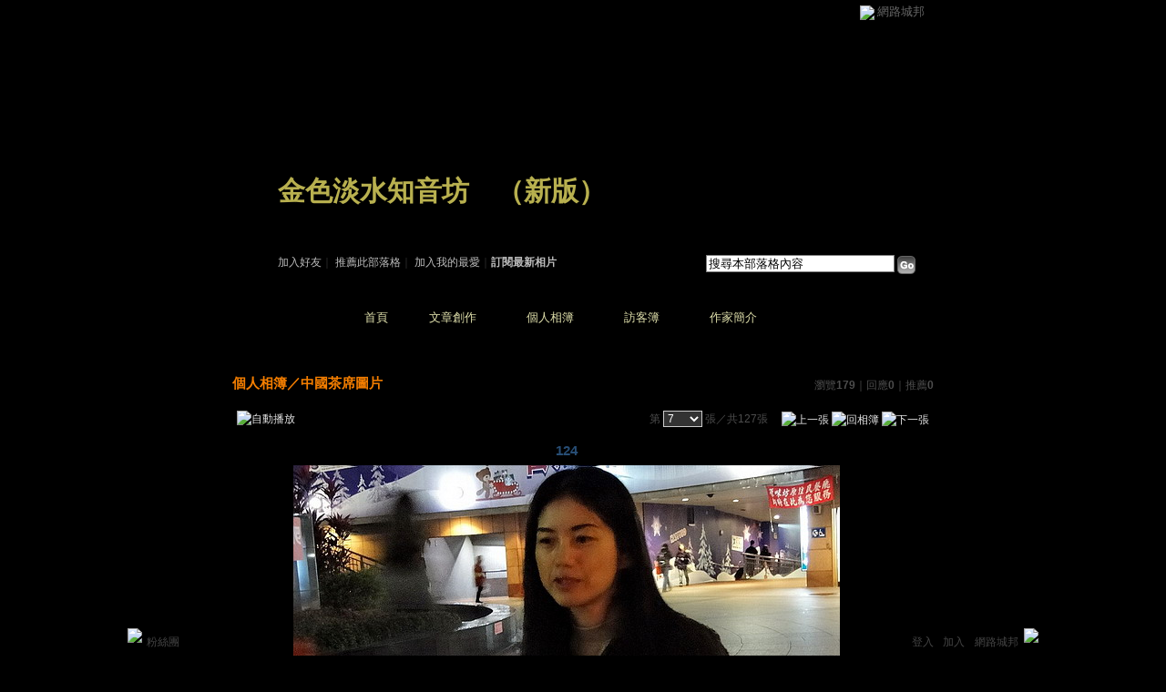

--- FILE ---
content_type: text/html;charset=UTF-8
request_url: https://classic-album.udn.com/leifho/photo/8901716?o=new
body_size: 10098
content:
<html>
<head>
<meta http-equiv="Content-Type" content="text/html; charset=UTF-8">
<meta property="og:image" content="https://g.udn.com.tw/upfiles/B_LE/leifho/PSN_PHOTO/716/f_8901716_1.jpg"/>
<link rel="canonical" href="https://classic-album.udn.com/leifho/photo/8901716"/>
<meta property="og:url" content="https://classic-album.udn.com/leifho/photo/8901716"/>
<meta property="og:title" content="124 - 金色淡水知音坊 - udn相簿"/>
<title>124 - 金色淡水知音坊 - udn相簿</title>
<link rel="stylesheet" href="https://g.udn.com.tw/community/img/css/layout_style099.css" type="text/css">
<link href="https://g.udn.com.tw/community/img/css/orange.css" rel="stylesheet" type="text/css">
<style type="text/css">
		/* Define the basic CSS used by EditInPlace */
		.eip_mouseover { background-color: #ff9; padding: 3px; }
		.eip_savebutton { background-color: #36f; color: #fff; }
		.eip_cancelbutton { background-color: #000; color: #fff; }
		.eip_saving { background-color: #903; color: #fff; padding: 3px; }
		.eip_empty { color: #afafaf; }
	</style>
<script language="javascript1.2" src="/js/help.js"></script>
<script language="javascript1.2" src="/community/js/dyniframesize.js"></script>
<script type="text/javascript" src="/community/js/prototype.js"></script>
<script type="text/javascript" src="/community/js/EditInPlace_u8.js"></script>
<SCRIPT LANGUAGE=javascript>
<!--
function pushPhoto() {	
	window.location.href = 'https://classic-album.udn.com/photo/push_photo.jsp?uid=leifho&f_BOOK_ID=389658&f_PHOTO_ID=8901716&176908=1769080572845';
}
function zoomin() {
	document.getElementById('zoomin').innerHTML = "<a onclick=\"javascript:document.getElementById('photo_img').width = document.getElementById('f_PHOTO_WIDTH').value;\"><img src=\"https://g.udn.com/community/img/photo_all_2007/zoom_in.gif\" width=\"25\" height=\"25\" border=\"0\"></a>";
}

//-->
</SCRIPT>
<script language="javascript1.2" src="/community/js/album_tynt.js"></script><!-- Begin comScore Tag -->
<script>
  var _comscore = _comscore || [];
  _comscore.push({ c1: "2", c2: "7390954" });
  (function() {
    var s = document.createElement("script"), el = document.getElementsByTagName("script")[0]; s.async = true;
    s.src = (document.location.protocol == "https:" ? "https://sb" : "http://b") + ".scorecardresearch.com/beacon.js";
    el.parentNode.insertBefore(s, el);
  })();
</script>
<noscript>
  <img src="http://b.scorecardresearch.com/p?c1=2&c2=7390954&cv=2.0&cj=1" />
</noscript>
<!-- End comScore Tag -->
<script src="https://p.udn.com.tw/upf/static/common/udn-fingerprint.umd.js?2024112501"></script>
<script>function getCookie(name) {
 var value = "; " + document.cookie;
 var parts = value.split("; " + name + "=");
 if (parts.length == 2) return parts.pop().split(";").shift();
}
var _ga = getCookie('_ga');
var _gaA = _ga.split(".");
var google_id = '';
for (i=2;i<_gaA.length;i++) google_id = google_id+_gaA[i]+'.';
var user_id = getCookie("udnland");
if (typeof user_id === 'undefined') user_id = '';
google_id = google_id.substring(0,google_id.length-1);</script><script>var cat = "[]";
cat = ['blog_album','blog','','',''];
var auth_type = "未登入";
if(user_id != ""){
 auth_type = "已登入_會員";
}
window.dataLayer = window.dataLayer || [];  
dataLayer.push({
 'user_id': user_id,
 'google_id': google_id,
 'cat': cat,
 'content_tag': '',
 'auth_type': auth_type,
 'publication_date': '',
 'content_level':'',
 'ffid': JSON.parse(localStorage.getItem('UDN_FID'))?.FFID,
 'dfid': JSON.parse(localStorage.getItem('UDN_FID'))?.DFID 
});
</script><!-- Data Layer --><!-- Google Tag Manager -->
<script>(function(w,d,s,l,i){w[l]=w[l]||[];w[l].push({'gtm.start':
new Date().getTime(),event:'gtm.js'});var f=d.getElementsByTagName(s)[0],
j=d.createElement(s),dl=l!='dataLayer'?'&l='+l:'';j.async=true;j.src=
'https://www.googletagmanager.com/gtm.js?id='+i+dl;f.parentNode.insertBefore(j,f);
})(window,document,'script','dataLayer','GTM-MZ7WJTV');</script>
<!-- End Google Tag Manager -->
<script>
async function fetchData() {
  try {
    const response = await fetch('/v1/getCK.jsp');
    if (response.ok) {
      return await response.text();
    } else {
      throw new Error('Network response was not ok.');
    }
  } catch (error) {
    console.error('There was a problem with the fetch operation:', error);
  }
}

function analyCookies() {
  let cookies = document.cookie.split(';');
  let cookieList = [];

  for (let i = 0; i < cookies.length; i++) {
    let cookie = cookies[i].trim();
    let [name, value] = cookie.split('=');
    let size = cookie.length;
    cookieList.push({ name, value, size });
  }

  return cookieList;
}

function getTotalCookieSize(cookieList) {
  let totalSize = 0;

  for (let i = 0; i < cookieList.length; i++) {
    totalSize += cookieList[i].size;
  }

  return totalSize;
}

function deleteLargestCookie(cookieList) {
  let largestSize = 0;
  let largestIndex = -1;

  for (let i = 0; i < cookieList.length; i++) {
    if (cookieList[i].size > largestSize) {
      largestSize = cookieList[i].size;
      largestIndex = i;
    }
  }

  if (largestIndex !== -1) {
    document.cookie = cookieList[largestIndex].name + '=; expires=Thu, 01 Jan 1970 00:00:00 UTC; path=/; domain=udn.com;';
  }
}

(async () => {

  let cookieList = analyCookies();
  let totalSize = getTotalCookieSize(cookieList);

  if (totalSize > 7000) {
     await fetchData();   
    deleteLargestCookie(cookieList);
  }
})();

</script>
</head>
<body>
<div id="container">
<script language="JavaScript" type="text/JavaScript">
<!--
function MM_reloadPage(init) {  //reloads the window if Nav4 resized
  if (init==true) with (navigator) {if ((appName=="Netscape")&&(parseInt(appVersion)==4)) {
    document.MM_pgW=innerWidth; document.MM_pgH=innerHeight; onresize=MM_reloadPage; }}
  else if (innerWidth!=document.MM_pgW || innerHeight!=document.MM_pgH) location.reload();
}
MM_reloadPage(true);
//-->
</script>
<script language="JavaScript" type="text/JavaScript">
<!--
function MM_findObj(n, d) { //v4.01
  var p,i,x;  if(!d) d=document; if((p=n.indexOf("?"))>0&&parent.frames.length) {
    d=parent.frames[n.substring(p+1)].document; n=n.substring(0,p);}
  if(!(x=d[n])&&d.all) x=d.all[n]; for (i=0;!x&&i<d.forms.length;i++) x=d.forms[i][n];
  for(i=0;!x&&d.layers&&i<d.layers.length;i++) x=MM_findObj(n,d.layers[i].document);
  if(!x && d.getElementById) x=d.getElementById(n); return x;
}

function MM_showHideLayers() { //v6.0
  var i,p,v,obj,args=MM_showHideLayers.arguments;
  for (i=0; i<(args.length-2); i+=3) if ((obj=MM_findObj(args[i]))!=null) { v=args[i+2];
    if (obj.style) { obj=obj.style; v=(v=='show')?'visible':(v=='hide')?'hidden':v; }
    obj.visibility=v; }
}
//-->
</script>
<script language="JavaScript1.2" src="https://g.udn.com/community/js/js2007/style_display.js"></script>
	<div id="top_bg"></div>
<div id="top"> 
    <table border="0" cellspacing="0" cellpadding="0" id="top_bar">
      <tr> 
        <td width="480"><div id="ad_link"><iframe id="AdFrame" marginwidth="0" marginheight="0" frameborder="0" scrolling="no" src="https://g.udn.com.tw/html/ad_path.htm" width="460" height="25" allowTransparency></iframe></div></td>
        <td><a href="http://udn.com"><img src="https://g.udn.com/community/img/common_all/logo_icon.gif" border="0" align="absmiddle"></a> 
          <span id="common"><a href="http://blog.udn.com" title="原導覽選單已整合至下方置底工具列，歡迎多加使用！">網路城邦</a></span></span></td>
      </tr>
    </table>
</div><div id="header">
    <div id="header_name"><a href="https://classic-blog.udn.com/leifho">金色淡水知音坊</a>　（<a href="http://blog.udn.com/leifho">新版</a>）</div>
    <div id="header_menus_line"></div>
    <div id="header_menus">
      <ul>
        
      <li id="home"><a href="https://classic-blog.udn.com/leifho">首頁</a></li>
        <li id="article"><a href="https://classic-blog.udn.com/leifho/article">文章創作</a></li>
        <li id="photo"><a href="https://classic-album.udn.com/leifho">個人相簿</a></li>
        <!--<li id="link"><a href="/blog/link/index.jsp?uid=leifho">推薦連結</a></li>-->
        <li id="gbook"><a href="https://classic-blog.udn.com/leifho/guestbook">訪客簿</a></li>
        <li id="profile"><a href="https://classic-blog.udn.com/leifho/detail">作家簡介</a></li>
      </ul>      
      </div>
    
  <div id="header_items"><a href="javascript:window.location.href='https://classic-blog.udn.com/friend/post.jsp?addid=leifho&url='+window.location.href">加入好友</a><a href="javascript:;" onClick="h('11903')"><img style="display:none" src="https://g.udn.com/community/img/common_all/help.gif" hspace="3" align="absmiddle" border="0"></a>｜ 
    <a href="javascript:window.location.href='https://classic-blog.udn.com/push_psn.jsp?uid=leifho&176908=1769080572846&url='+window.location.href">推薦此部落格</a><a href="javascript:;" onClick="h('10914')"><img style="display:none" src="https://g.udn.com/community/img/common_all/help.gif" hspace="3" align="absmiddle" border="0"></a>｜ 
    <a href="javascript:window.location.href='https://classic-blog.udn.com/favor/post.jsp?addid=leifho&url='+window.location.href">加入我的最愛</a><a href="javascript:;" onClick="h('11301')"><img style="display:none" src="https://g.udn.com/community/img/common_all/help.gif" hspace="3" align="absmiddle" border="0"></a>｜<a href="https://classic-blog.udn.com/blog/order_photo.jsp?uid=leifho&f_CODE=1769080572846"><b>訂閱最新相片</b></a><a href="javascript:;" onClick="h('11501')"><img style="display:none" src="https://g.udn.com/community/img/common_all/help.gif" hspace="3" align="absmiddle" border="0"></a></div>
    <div id="header_logo"><img src="https://g.udn.com/community/img/user_all/icon_home.gif"></div>
    <div id="header_top">
      <table width="100%" height="2" border="0" cellpadding="0" cellspacing="0">
        <tr>
          <td></td>
        </tr>
      </table>
    </div>
    <div id="header_url">
    <a href="https://classic-blog.udn.com/leifho/detail">作家：淡水老何～閉關中！</a>
    </div>
    <div id="header_search">
      <form name="formsh" method="post" action="https://city.udn.com/search/search.jsp">
        <input name="Keywords" type="text" class="inputbox" id="kwd" onBlur="if(this.value=='') if(this.style.backgroundColor='#FFFFFF')this.value='搜尋本部落格內容'" onMouseDown="if(this.value.indexOf('搜尋本部落格內容')!=-1) if(this.style.backgroundColor='#FFFCE5')this.value=''" value="搜尋本部落格內容" onMouseOut="this.blur()" size="24">
        <INPUT TYPE=HIDDEN NAME="uid" VALUE="leifho">
        <INPUT TYPE=HIDDEN NAME="blog" VALUE="金色淡水知音坊">
        <input name="dtime" type="hidden" value="all">
        <input name="select" type="hidden" value="12"><a href="javascript:document.formsh.submit();" class="nav"><img src="/community/img/common_orange/header_go.gif" align="absmiddle" border="0"></a>
      </form>
    </div>
    <!-- end header_search -->
  </div><div align="center">
<!-- main start -->
	<div id="main">
    <!-- Google Adsense 廣告 start -->
    <!-- Google Adsense 廣告 end --> 		
		<div id="content">
<table width="760" border="0" cellspacing="0" cellpadding="0">
<tr>
<td width="15" rowspan="2"></td>
<td align="center" valign="top">
<!-- 標題 start -->
<table width="770" border="0" cellpadding="0" cellspacing="0" class="font-size15">
<tr valign="bottom">
                  <td class="main-topic">
                    <a href="https://classic-album.udn.com/leifho" class="main-topic">個人相簿</a>／<a href="https://classic-album.udn.com/leifho/389658?f_ORDER_BY=new" class="main-topic">中國茶席圖片</a></td>
<td align="right" class="font-size12">
<span class="main-text">瀏覽<strong>179</strong>｜回應<strong>0</strong>｜推薦<strong>0</strong></span></td>
</tr>
<tr>
<td height="5" colspan="2"></td>
</tr>
</table>
<!-- 標題 end -->
<!-- 換頁 start -->
<table width="770"  border="0" cellpadding="4" cellspacing="1" class="font-size12">
<tr>
<td height="5" colspan="2"></td>
</tr>
<tr class="main-text">
<a name="photoanc"></a>
<td><a href="https://classic-album.udn.com/photo/play.jsp?uid=leifho&f_BOOK_ID=389658&o=new" class="nav"><img src="https://g.udn.com/community/img/photo_all_2007/player_play.gif" alt="自動播放" border="0" align="absmiddle"></a></td>
<td align="right">第
<select name="select" class="inputs" onChange="window.location.href=(this.options[this.selectedIndex].value)">
<option value="https://classic-album.udn.com/leifho/photo/8901745?o=new#photoanc">1</option>
<option value="https://classic-album.udn.com/leifho/photo/8901744?o=new#photoanc">2</option>
<option value="https://classic-album.udn.com/leifho/photo/8901724?o=new#photoanc">3</option>
<option value="https://classic-album.udn.com/leifho/photo/8901722?o=new#photoanc">4</option>
<option value="https://classic-album.udn.com/leifho/photo/8901719?o=new#photoanc">5</option>
<option value="https://classic-album.udn.com/leifho/photo/8901718?o=new#photoanc">6</option>
<option value="https://classic-album.udn.com/leifho/photo/8901716?o=new#photoanc" selected>7</option>
<option value="https://classic-album.udn.com/leifho/photo/8901679?o=new#photoanc">8</option>
<option value="https://classic-album.udn.com/leifho/photo/8901678?o=new#photoanc">9</option>
<option value="https://classic-album.udn.com/leifho/photo/8901677?o=new#photoanc">10</option>
<option value="https://classic-album.udn.com/leifho/photo/8901676?o=new#photoanc">11</option>
<option value="https://classic-album.udn.com/leifho/photo/8901675?o=new#photoanc">12</option>
<option value="https://classic-album.udn.com/leifho/photo/8901661?o=new#photoanc">13</option>
<option value="https://classic-album.udn.com/leifho/photo/8901659?o=new#photoanc">14</option>
<option value="https://classic-album.udn.com/leifho/photo/8901658?o=new#photoanc">15</option>
<option value="https://classic-album.udn.com/leifho/photo/8901656?o=new#photoanc">16</option>
<option value="https://classic-album.udn.com/leifho/photo/8901655?o=new#photoanc">17</option>
<option value="https://classic-album.udn.com/leifho/photo/8895450?o=new#photoanc">18</option>
<option value="https://classic-album.udn.com/leifho/photo/8895446?o=new#photoanc">19</option>
<option value="https://classic-album.udn.com/leifho/photo/8895444?o=new#photoanc">20</option>
<option value="https://classic-album.udn.com/leifho/photo/8895441?o=new#photoanc">21</option>
<option value="https://classic-album.udn.com/leifho/photo/8895438?o=new#photoanc">22</option>
<option value="https://classic-album.udn.com/leifho/photo/8895390?o=new#photoanc">23</option>
<option value="https://classic-album.udn.com/leifho/photo/8895387?o=new#photoanc">24</option>
<option value="https://classic-album.udn.com/leifho/photo/8895384?o=new#photoanc">25</option>
<option value="https://classic-album.udn.com/leifho/photo/8895383?o=new#photoanc">26</option>
<option value="https://classic-album.udn.com/leifho/photo/8895381?o=new#photoanc">27</option>
<option value="https://classic-album.udn.com/leifho/photo/8895340?o=new#photoanc">28</option>
<option value="https://classic-album.udn.com/leifho/photo/8895338?o=new#photoanc">29</option>
<option value="https://classic-album.udn.com/leifho/photo/8895337?o=new#photoanc">30</option>
<option value="https://classic-album.udn.com/leifho/photo/8895336?o=new#photoanc">31</option>
<option value="https://classic-album.udn.com/leifho/photo/8895334?o=new#photoanc">32</option>
<option value="https://classic-album.udn.com/leifho/photo/8895280?o=new#photoanc">33</option>
<option value="https://classic-album.udn.com/leifho/photo/8895279?o=new#photoanc">34</option>
<option value="https://classic-album.udn.com/leifho/photo/8895276?o=new#photoanc">35</option>
<option value="https://classic-album.udn.com/leifho/photo/8895274?o=new#photoanc">36</option>
<option value="https://classic-album.udn.com/leifho/photo/8895270?o=new#photoanc">37</option>
<option value="https://classic-album.udn.com/leifho/photo/8895199?o=new#photoanc">38</option>
<option value="https://classic-album.udn.com/leifho/photo/8895197?o=new#photoanc">39</option>
<option value="https://classic-album.udn.com/leifho/photo/8895193?o=new#photoanc">40</option>
<option value="https://classic-album.udn.com/leifho/photo/8895188?o=new#photoanc">41</option>
<option value="https://classic-album.udn.com/leifho/photo/8895183?o=new#photoanc">42</option>
<option value="https://classic-album.udn.com/leifho/photo/8894628?o=new#photoanc">43</option>
<option value="https://classic-album.udn.com/leifho/photo/8894626?o=new#photoanc">44</option>
<option value="https://classic-album.udn.com/leifho/photo/8894622?o=new#photoanc">45</option>
<option value="https://classic-album.udn.com/leifho/photo/8894619?o=new#photoanc">46</option>
<option value="https://classic-album.udn.com/leifho/photo/8894616?o=new#photoanc">47</option>
<option value="https://classic-album.udn.com/leifho/photo/8893965?o=new#photoanc">48</option>
<option value="https://classic-album.udn.com/leifho/photo/8893957?o=new#photoanc">49</option>
<option value="https://classic-album.udn.com/leifho/photo/8893950?o=new#photoanc">50</option>
<option value="https://classic-album.udn.com/leifho/photo/8893942?o=new#photoanc">51</option>
<option value="https://classic-album.udn.com/leifho/photo/8893935?o=new#photoanc">52</option>
<option value="https://classic-album.udn.com/leifho/photo/8893558?o=new#photoanc">53</option>
<option value="https://classic-album.udn.com/leifho/photo/8893556?o=new#photoanc">54</option>
<option value="https://classic-album.udn.com/leifho/photo/8893554?o=new#photoanc">55</option>
<option value="https://classic-album.udn.com/leifho/photo/8893552?o=new#photoanc">56</option>
<option value="https://classic-album.udn.com/leifho/photo/8893548?o=new#photoanc">57</option>
<option value="https://classic-album.udn.com/leifho/photo/8754313?o=new#photoanc">58</option>
<option value="https://classic-album.udn.com/leifho/photo/8754312?o=new#photoanc">59</option>
<option value="https://classic-album.udn.com/leifho/photo/8754311?o=new#photoanc">60</option>
<option value="https://classic-album.udn.com/leifho/photo/8754310?o=new#photoanc">61</option>
<option value="https://classic-album.udn.com/leifho/photo/8754309?o=new#photoanc">62</option>
<option value="https://classic-album.udn.com/leifho/photo/8754283?o=new#photoanc">63</option>
<option value="https://classic-album.udn.com/leifho/photo/8754282?o=new#photoanc">64</option>
<option value="https://classic-album.udn.com/leifho/photo/8754281?o=new#photoanc">65</option>
<option value="https://classic-album.udn.com/leifho/photo/8754280?o=new#photoanc">66</option>
<option value="https://classic-album.udn.com/leifho/photo/8754279?o=new#photoanc">67</option>
<option value="https://classic-album.udn.com/leifho/photo/8754257?o=new#photoanc">68</option>
<option value="https://classic-album.udn.com/leifho/photo/8754256?o=new#photoanc">69</option>
<option value="https://classic-album.udn.com/leifho/photo/8754255?o=new#photoanc">70</option>
<option value="https://classic-album.udn.com/leifho/photo/8754254?o=new#photoanc">71</option>
<option value="https://classic-album.udn.com/leifho/photo/8754252?o=new#photoanc">72</option>
<option value="https://classic-album.udn.com/leifho/photo/8753473?o=new#photoanc">73</option>
<option value="https://classic-album.udn.com/leifho/photo/8753472?o=new#photoanc">74</option>
<option value="https://classic-album.udn.com/leifho/photo/8753471?o=new#photoanc">75</option>
<option value="https://classic-album.udn.com/leifho/photo/8753469?o=new#photoanc">76</option>
<option value="https://classic-album.udn.com/leifho/photo/8753468?o=new#photoanc">77</option>
<option value="https://classic-album.udn.com/leifho/photo/8753316?o=new#photoanc">78</option>
<option value="https://classic-album.udn.com/leifho/photo/8753315?o=new#photoanc">79</option>
<option value="https://classic-album.udn.com/leifho/photo/8753314?o=new#photoanc">80</option>
<option value="https://classic-album.udn.com/leifho/photo/8753313?o=new#photoanc">81</option>
<option value="https://classic-album.udn.com/leifho/photo/8753312?o=new#photoanc">82</option>
<option value="https://classic-album.udn.com/leifho/photo/8753198?o=new#photoanc">83</option>
<option value="https://classic-album.udn.com/leifho/photo/8753197?o=new#photoanc">84</option>
<option value="https://classic-album.udn.com/leifho/photo/8753196?o=new#photoanc">85</option>
<option value="https://classic-album.udn.com/leifho/photo/8753195?o=new#photoanc">86</option>
<option value="https://classic-album.udn.com/leifho/photo/8753194?o=new#photoanc">87</option>
<option value="https://classic-album.udn.com/leifho/photo/8751903?o=new#photoanc">88</option>
<option value="https://classic-album.udn.com/leifho/photo/8747589?o=new#photoanc">89</option>
<option value="https://classic-album.udn.com/leifho/photo/8747587?o=new#photoanc">90</option>
<option value="https://classic-album.udn.com/leifho/photo/8747541?o=new#photoanc">91</option>
<option value="https://classic-album.udn.com/leifho/photo/8747533?o=new#photoanc">92</option>
<option value="https://classic-album.udn.com/leifho/photo/8747532?o=new#photoanc">93</option>
<option value="https://classic-album.udn.com/leifho/photo/8747531?o=new#photoanc">94</option>
<option value="https://classic-album.udn.com/leifho/photo/8747529?o=new#photoanc">95</option>
<option value="https://classic-album.udn.com/leifho/photo/8747527?o=new#photoanc">96</option>
<option value="https://classic-album.udn.com/leifho/photo/8747299?o=new#photoanc">97</option>
<option value="https://classic-album.udn.com/leifho/photo/8747297?o=new#photoanc">98</option>
<option value="https://classic-album.udn.com/leifho/photo/8747295?o=new#photoanc">99</option>
<option value="https://classic-album.udn.com/leifho/photo/8747277?o=new#photoanc">100</option>
<option value="https://classic-album.udn.com/leifho/photo/8747275?o=new#photoanc">101</option>
<option value="https://classic-album.udn.com/leifho/photo/8747274?o=new#photoanc">102</option>
<option value="https://classic-album.udn.com/leifho/photo/8747273?o=new#photoanc">103</option>
<option value="https://classic-album.udn.com/leifho/photo/8747264?o=new#photoanc">104</option>
<option value="https://classic-album.udn.com/leifho/photo/8747262?o=new#photoanc">105</option>
<option value="https://classic-album.udn.com/leifho/photo/8747260?o=new#photoanc">106</option>
<option value="https://classic-album.udn.com/leifho/photo/8747257?o=new#photoanc">107</option>
<option value="https://classic-album.udn.com/leifho/photo/8747248?o=new#photoanc">108</option>
<option value="https://classic-album.udn.com/leifho/photo/8747247?o=new#photoanc">109</option>
<option value="https://classic-album.udn.com/leifho/photo/8747246?o=new#photoanc">110</option>
<option value="https://classic-album.udn.com/leifho/photo/8747245?o=new#photoanc">111</option>
<option value="https://classic-album.udn.com/leifho/photo/8747244?o=new#photoanc">112</option>
<option value="https://classic-album.udn.com/leifho/photo/8747224?o=new#photoanc">113</option>
<option value="https://classic-album.udn.com/leifho/photo/8747223?o=new#photoanc">114</option>
<option value="https://classic-album.udn.com/leifho/photo/8747222?o=new#photoanc">115</option>
<option value="https://classic-album.udn.com/leifho/photo/8747221?o=new#photoanc">116</option>
<option value="https://classic-album.udn.com/leifho/photo/8747220?o=new#photoanc">117</option>
<option value="https://classic-album.udn.com/leifho/photo/8747203?o=new#photoanc">118</option>
<option value="https://classic-album.udn.com/leifho/photo/8747202?o=new#photoanc">119</option>
<option value="https://classic-album.udn.com/leifho/photo/8747201?o=new#photoanc">120</option>
<option value="https://classic-album.udn.com/leifho/photo/8747200?o=new#photoanc">121</option>
<option value="https://classic-album.udn.com/leifho/photo/8747199?o=new#photoanc">122</option>
<option value="https://classic-album.udn.com/leifho/photo/8747081?o=new#photoanc">123</option>
<option value="https://classic-album.udn.com/leifho/photo/8747080?o=new#photoanc">124</option>
<option value="https://classic-album.udn.com/leifho/photo/8747079?o=new#photoanc">125</option>
<option value="https://classic-album.udn.com/leifho/photo/8747078?o=new#photoanc">126</option>
<option value="https://classic-album.udn.com/leifho/photo/8747077?o=new#photoanc">127</option>
</select>
                    張／共127張　 
                    <a href="https://classic-album.udn.com/leifho/photo/8901718?o=new#photoanc" class="nav"> 
                    <img src="https://g.udn.com/community/img/common_orange/page_pre.gif" alt="上一張" border="0" align="absmiddle"> 
                    </a> 
                    <a href="https://classic-album.udn.com/leifho/389658" class="nav"><img src="https://g.udn.com/community/img/common_orange/page_list.gif" alt="回相簿" border="0" align="absmiddle"></a> 
                    <a href="https://classic-album.udn.com/leifho/photo/8901679?o=new#photoanc" class="nav"> 
                    <img src="https://g.udn.com/community/img/common_orange/page_next.gif" alt="下一張" border="0" align="absmiddle"> 
                    </a> 
                    </td>
</tr>
<tr>
<td height="5" colspan="2"></td>
</tr>
</table>
<!-- 換頁 end-->
<!-- 本文 start -->
<table width="730" border="0" cellspacing="0" cellpadding="0" class="font-size15">
<tr> 
  <td align="center" class="main-title" width="727"><strong>124</strong></td>
  <td align="center" class="main-title" width="50"><span id="zoomin"></span></td>
</tr>
<tr>
<td height="5"></td>
</tr>
<tr>
<td align="center"><a href="https://classic-album.udn.com/leifho/photo/8901679?o=new#photoanc" class="nav"><img id="photo_img" src="https://g.udn.com.tw/upfiles/B_LE/leifho/PSN_PHOTO/716/f_8901716_1.jpg" border="0" onload="javascript:if(this.width>770) {zoomin();document.getElementById('f_PHOTO_WIDTH').value=this.width;this.width=770}"></a><input type=hidden name="f_PHOTO_WIDTH" id="f_PHOTO_WIDTH" value=""><input type=hidden name="f_PHOTO_FILE" id="f_PHOTO_FILE" value="https://g.udn.com.tw/upfiles/B_LE/leifho/PSN_PHOTO/716/f_8901716_1.jpg"></td>
</tr>
<tr>
<td height="10"></td>
</tr>
</table>
<!-- 本文 end-->
<!-- 簡介 start -->
      <table width="770" border="0" cellpadding="0" cellspacing="0" class="font-size13">
        <tr> 
          <td width="5" height="5" valign="top"><img src="/community/img/common_orange/corner_b01.gif"></td>
          <td class="panel-bg" colspan="2"></td>
          <td width="5" height="5" align="right" valign="top"><img src="/community/img/common_orange/corner_b02.gif"></td>
        </tr>
        <tr class="panel-bg"> 
          <td rowspan="3"></td>
          <td class="panel-text">▲ 2012/12/04 21:45</td>
          <td class="panel-text" align="right"> 
          (<a href="https://classic-album.udn.com/photo_category.jsp?mid=pa" class="panel-text">人物</a>｜<a href="https://classic-album.udn.com/photo_category.jsp?mid=pa&sid=pa3" class="panel-text">朋友團體</a>)
          </td>
          <td rowspan="3"></td>
        </tr>
        <tr class="panel-bg"> 
          <td height="5" colspan="2"></td>
        </tr>
        <tr class="panel-bg"> 
          <td class="panel-text" colspan="2"></td>
        </tr>
        <tr> 
          <td width="5" height="5" valign="bottom"><img src="/community/img/common_orange/corner_b03.gif"></td>
          <td class="panel-bg" colspan="2"></td>
          <td width="5" height="5" align="right" valign="bottom"><img src="/community/img/common_orange/corner_b04.gif"></td>
        </tr>
      </table>
<!-- 簡介 end -->
<!-- Google Adsense 廣告 start-->
<!-- Google Adsense 廣告 end-->
<!-- 功能列 start -->
<table width="770" border="0" cellpadding="0" cellspacing="0">
<tr>
<td height="10"></td>
</tr>
<tr>
<td align="right">
<a href="https://classic-album.udn.com/photo/reply.jsp?uid=leifho&f_PHOTO_ID=8901716" class="nav"><img src="https://g.udn.com/community/img/common_all_2007/func_reply.gif" hspace="5" border="0" align="absmiddle" alt="回應"></a>
<a href="javascript:pushPhoto();" class="nav"><img src="https://g.udn.com/community/img/common_all_2007/func_photopromote.gif" hspace="5" border="0" align="absmiddle"></a>
</td>
</tr>
<tr>
<td height="5"></td>
</tr>
</table>
<!-- 功能列 end -->
<!-- 換頁 start -->
<table width="770"  border="0" cellpadding="4" cellspacing="1" class="font-size12">
<tr>
<td height="5" colspan="2"></td>
</tr>
<tr class="main-text">
<td><!--<a href="####" class="nav"><img src="/community/img/common_orange/player_play.gif" alt="自動播放" border="0" align="absmiddle"></a>--></td>
<td align="right">第
<select name="select" class="inputs" onChange="window.location.href=(this.options[this.selectedIndex].value)">
<option value="https://classic-album.udn.com/leifho/photo/8901745?o=new#photoanc">1</option>
<option value="https://classic-album.udn.com/leifho/photo/8901744?o=new#photoanc">2</option>
<option value="https://classic-album.udn.com/leifho/photo/8901724?o=new#photoanc">3</option>
<option value="https://classic-album.udn.com/leifho/photo/8901722?o=new#photoanc">4</option>
<option value="https://classic-album.udn.com/leifho/photo/8901719?o=new#photoanc">5</option>
<option value="https://classic-album.udn.com/leifho/photo/8901718?o=new#photoanc">6</option>
<option value="https://classic-album.udn.com/leifho/photo/8901716?o=new#photoanc" selected>7</option>
<option value="https://classic-album.udn.com/leifho/photo/8901679?o=new#photoanc">8</option>
<option value="https://classic-album.udn.com/leifho/photo/8901678?o=new#photoanc">9</option>
<option value="https://classic-album.udn.com/leifho/photo/8901677?o=new#photoanc">10</option>
<option value="https://classic-album.udn.com/leifho/photo/8901676?o=new#photoanc">11</option>
<option value="https://classic-album.udn.com/leifho/photo/8901675?o=new#photoanc">12</option>
<option value="https://classic-album.udn.com/leifho/photo/8901661?o=new#photoanc">13</option>
<option value="https://classic-album.udn.com/leifho/photo/8901659?o=new#photoanc">14</option>
<option value="https://classic-album.udn.com/leifho/photo/8901658?o=new#photoanc">15</option>
<option value="https://classic-album.udn.com/leifho/photo/8901656?o=new#photoanc">16</option>
<option value="https://classic-album.udn.com/leifho/photo/8901655?o=new#photoanc">17</option>
<option value="https://classic-album.udn.com/leifho/photo/8895450?o=new#photoanc">18</option>
<option value="https://classic-album.udn.com/leifho/photo/8895446?o=new#photoanc">19</option>
<option value="https://classic-album.udn.com/leifho/photo/8895444?o=new#photoanc">20</option>
<option value="https://classic-album.udn.com/leifho/photo/8895441?o=new#photoanc">21</option>
<option value="https://classic-album.udn.com/leifho/photo/8895438?o=new#photoanc">22</option>
<option value="https://classic-album.udn.com/leifho/photo/8895390?o=new#photoanc">23</option>
<option value="https://classic-album.udn.com/leifho/photo/8895387?o=new#photoanc">24</option>
<option value="https://classic-album.udn.com/leifho/photo/8895384?o=new#photoanc">25</option>
<option value="https://classic-album.udn.com/leifho/photo/8895383?o=new#photoanc">26</option>
<option value="https://classic-album.udn.com/leifho/photo/8895381?o=new#photoanc">27</option>
<option value="https://classic-album.udn.com/leifho/photo/8895340?o=new#photoanc">28</option>
<option value="https://classic-album.udn.com/leifho/photo/8895338?o=new#photoanc">29</option>
<option value="https://classic-album.udn.com/leifho/photo/8895337?o=new#photoanc">30</option>
<option value="https://classic-album.udn.com/leifho/photo/8895336?o=new#photoanc">31</option>
<option value="https://classic-album.udn.com/leifho/photo/8895334?o=new#photoanc">32</option>
<option value="https://classic-album.udn.com/leifho/photo/8895280?o=new#photoanc">33</option>
<option value="https://classic-album.udn.com/leifho/photo/8895279?o=new#photoanc">34</option>
<option value="https://classic-album.udn.com/leifho/photo/8895276?o=new#photoanc">35</option>
<option value="https://classic-album.udn.com/leifho/photo/8895274?o=new#photoanc">36</option>
<option value="https://classic-album.udn.com/leifho/photo/8895270?o=new#photoanc">37</option>
<option value="https://classic-album.udn.com/leifho/photo/8895199?o=new#photoanc">38</option>
<option value="https://classic-album.udn.com/leifho/photo/8895197?o=new#photoanc">39</option>
<option value="https://classic-album.udn.com/leifho/photo/8895193?o=new#photoanc">40</option>
<option value="https://classic-album.udn.com/leifho/photo/8895188?o=new#photoanc">41</option>
<option value="https://classic-album.udn.com/leifho/photo/8895183?o=new#photoanc">42</option>
<option value="https://classic-album.udn.com/leifho/photo/8894628?o=new#photoanc">43</option>
<option value="https://classic-album.udn.com/leifho/photo/8894626?o=new#photoanc">44</option>
<option value="https://classic-album.udn.com/leifho/photo/8894622?o=new#photoanc">45</option>
<option value="https://classic-album.udn.com/leifho/photo/8894619?o=new#photoanc">46</option>
<option value="https://classic-album.udn.com/leifho/photo/8894616?o=new#photoanc">47</option>
<option value="https://classic-album.udn.com/leifho/photo/8893965?o=new#photoanc">48</option>
<option value="https://classic-album.udn.com/leifho/photo/8893957?o=new#photoanc">49</option>
<option value="https://classic-album.udn.com/leifho/photo/8893950?o=new#photoanc">50</option>
<option value="https://classic-album.udn.com/leifho/photo/8893942?o=new#photoanc">51</option>
<option value="https://classic-album.udn.com/leifho/photo/8893935?o=new#photoanc">52</option>
<option value="https://classic-album.udn.com/leifho/photo/8893558?o=new#photoanc">53</option>
<option value="https://classic-album.udn.com/leifho/photo/8893556?o=new#photoanc">54</option>
<option value="https://classic-album.udn.com/leifho/photo/8893554?o=new#photoanc">55</option>
<option value="https://classic-album.udn.com/leifho/photo/8893552?o=new#photoanc">56</option>
<option value="https://classic-album.udn.com/leifho/photo/8893548?o=new#photoanc">57</option>
<option value="https://classic-album.udn.com/leifho/photo/8754313?o=new#photoanc">58</option>
<option value="https://classic-album.udn.com/leifho/photo/8754312?o=new#photoanc">59</option>
<option value="https://classic-album.udn.com/leifho/photo/8754311?o=new#photoanc">60</option>
<option value="https://classic-album.udn.com/leifho/photo/8754310?o=new#photoanc">61</option>
<option value="https://classic-album.udn.com/leifho/photo/8754309?o=new#photoanc">62</option>
<option value="https://classic-album.udn.com/leifho/photo/8754283?o=new#photoanc">63</option>
<option value="https://classic-album.udn.com/leifho/photo/8754282?o=new#photoanc">64</option>
<option value="https://classic-album.udn.com/leifho/photo/8754281?o=new#photoanc">65</option>
<option value="https://classic-album.udn.com/leifho/photo/8754280?o=new#photoanc">66</option>
<option value="https://classic-album.udn.com/leifho/photo/8754279?o=new#photoanc">67</option>
<option value="https://classic-album.udn.com/leifho/photo/8754257?o=new#photoanc">68</option>
<option value="https://classic-album.udn.com/leifho/photo/8754256?o=new#photoanc">69</option>
<option value="https://classic-album.udn.com/leifho/photo/8754255?o=new#photoanc">70</option>
<option value="https://classic-album.udn.com/leifho/photo/8754254?o=new#photoanc">71</option>
<option value="https://classic-album.udn.com/leifho/photo/8754252?o=new#photoanc">72</option>
<option value="https://classic-album.udn.com/leifho/photo/8753473?o=new#photoanc">73</option>
<option value="https://classic-album.udn.com/leifho/photo/8753472?o=new#photoanc">74</option>
<option value="https://classic-album.udn.com/leifho/photo/8753471?o=new#photoanc">75</option>
<option value="https://classic-album.udn.com/leifho/photo/8753469?o=new#photoanc">76</option>
<option value="https://classic-album.udn.com/leifho/photo/8753468?o=new#photoanc">77</option>
<option value="https://classic-album.udn.com/leifho/photo/8753316?o=new#photoanc">78</option>
<option value="https://classic-album.udn.com/leifho/photo/8753315?o=new#photoanc">79</option>
<option value="https://classic-album.udn.com/leifho/photo/8753314?o=new#photoanc">80</option>
<option value="https://classic-album.udn.com/leifho/photo/8753313?o=new#photoanc">81</option>
<option value="https://classic-album.udn.com/leifho/photo/8753312?o=new#photoanc">82</option>
<option value="https://classic-album.udn.com/leifho/photo/8753198?o=new#photoanc">83</option>
<option value="https://classic-album.udn.com/leifho/photo/8753197?o=new#photoanc">84</option>
<option value="https://classic-album.udn.com/leifho/photo/8753196?o=new#photoanc">85</option>
<option value="https://classic-album.udn.com/leifho/photo/8753195?o=new#photoanc">86</option>
<option value="https://classic-album.udn.com/leifho/photo/8753194?o=new#photoanc">87</option>
<option value="https://classic-album.udn.com/leifho/photo/8751903?o=new#photoanc">88</option>
<option value="https://classic-album.udn.com/leifho/photo/8747589?o=new#photoanc">89</option>
<option value="https://classic-album.udn.com/leifho/photo/8747587?o=new#photoanc">90</option>
<option value="https://classic-album.udn.com/leifho/photo/8747541?o=new#photoanc">91</option>
<option value="https://classic-album.udn.com/leifho/photo/8747533?o=new#photoanc">92</option>
<option value="https://classic-album.udn.com/leifho/photo/8747532?o=new#photoanc">93</option>
<option value="https://classic-album.udn.com/leifho/photo/8747531?o=new#photoanc">94</option>
<option value="https://classic-album.udn.com/leifho/photo/8747529?o=new#photoanc">95</option>
<option value="https://classic-album.udn.com/leifho/photo/8747527?o=new#photoanc">96</option>
<option value="https://classic-album.udn.com/leifho/photo/8747299?o=new#photoanc">97</option>
<option value="https://classic-album.udn.com/leifho/photo/8747297?o=new#photoanc">98</option>
<option value="https://classic-album.udn.com/leifho/photo/8747295?o=new#photoanc">99</option>
<option value="https://classic-album.udn.com/leifho/photo/8747277?o=new#photoanc">100</option>
<option value="https://classic-album.udn.com/leifho/photo/8747275?o=new#photoanc">101</option>
<option value="https://classic-album.udn.com/leifho/photo/8747274?o=new#photoanc">102</option>
<option value="https://classic-album.udn.com/leifho/photo/8747273?o=new#photoanc">103</option>
<option value="https://classic-album.udn.com/leifho/photo/8747264?o=new#photoanc">104</option>
<option value="https://classic-album.udn.com/leifho/photo/8747262?o=new#photoanc">105</option>
<option value="https://classic-album.udn.com/leifho/photo/8747260?o=new#photoanc">106</option>
<option value="https://classic-album.udn.com/leifho/photo/8747257?o=new#photoanc">107</option>
<option value="https://classic-album.udn.com/leifho/photo/8747248?o=new#photoanc">108</option>
<option value="https://classic-album.udn.com/leifho/photo/8747247?o=new#photoanc">109</option>
<option value="https://classic-album.udn.com/leifho/photo/8747246?o=new#photoanc">110</option>
<option value="https://classic-album.udn.com/leifho/photo/8747245?o=new#photoanc">111</option>
<option value="https://classic-album.udn.com/leifho/photo/8747244?o=new#photoanc">112</option>
<option value="https://classic-album.udn.com/leifho/photo/8747224?o=new#photoanc">113</option>
<option value="https://classic-album.udn.com/leifho/photo/8747223?o=new#photoanc">114</option>
<option value="https://classic-album.udn.com/leifho/photo/8747222?o=new#photoanc">115</option>
<option value="https://classic-album.udn.com/leifho/photo/8747221?o=new#photoanc">116</option>
<option value="https://classic-album.udn.com/leifho/photo/8747220?o=new#photoanc">117</option>
<option value="https://classic-album.udn.com/leifho/photo/8747203?o=new#photoanc">118</option>
<option value="https://classic-album.udn.com/leifho/photo/8747202?o=new#photoanc">119</option>
<option value="https://classic-album.udn.com/leifho/photo/8747201?o=new#photoanc">120</option>
<option value="https://classic-album.udn.com/leifho/photo/8747200?o=new#photoanc">121</option>
<option value="https://classic-album.udn.com/leifho/photo/8747199?o=new#photoanc">122</option>
<option value="https://classic-album.udn.com/leifho/photo/8747081?o=new#photoanc">123</option>
<option value="https://classic-album.udn.com/leifho/photo/8747080?o=new#photoanc">124</option>
<option value="https://classic-album.udn.com/leifho/photo/8747079?o=new#photoanc">125</option>
<option value="https://classic-album.udn.com/leifho/photo/8747078?o=new#photoanc">126</option>
<option value="https://classic-album.udn.com/leifho/photo/8747077?o=new#photoanc">127</option>
</select>
            張／共127張　<a href="https://classic-album.udn.com/leifho/photo/8901718?o=new#photoanc" class="nav"><img src="https://g.udn.com/community/img/common_orange/page_pre.gif" alt="上一張" border="0" align="absmiddle"></a><a href="https://classic-album.udn.com/leifho/389658" class="nav"><img src="https://g.udn.com/community/img/common_orange/page_list.gif" alt="回相簿" border="0" align="absmiddle"></a>
            <a href="https://classic-album.udn.com/leifho/photo/8901679?o=new#photoanc" class="nav"><img src="https://g.udn.com/community/img/common_orange/page_next.gif" alt="下一張" border="0" align="absmiddle"></a></td>
</tr>
<tr>
<td height="5" colspan="2"></td>
</tr>
</table>
<!-- 換頁 end-->
<TABLE width=770 border=0 align="center" cellPadding=0 cellSpacing=0>
                <TR>
                  <TD class=photo_tablebg_1></TD>
                </TR>
                <TR>
                  <TD class="photo_tablebg_2">
                    <TABLE width="95%" border=0 align=center cellPadding=0 cellSpacing=3>
                      <TR vAlign=center align=middle>
<TD align="center"><A href="https://classic-album.udn.com/leifho/photo/8901719?o=new#photoanc" class="photo_guide" ><img src="https://g.udn.com.tw/upfiles/B_LE/leifho/S_PSN_PHOTO/719/f_8901719_1.jpg" alt="126" width=120 height=120 border=0></A></TD>
<TD align="center"><A href="https://classic-album.udn.com/leifho/photo/8901718?o=new#photoanc" class="photo_guide" ><img src="https://g.udn.com.tw/upfiles/B_LE/leifho/S_PSN_PHOTO/718/f_8901718_1.jpg" alt="125" width=120 height=120 border=0></A></TD>
<TD align="center"><A href="https://classic-album.udn.com/leifho/photo/8901716?o=new#photoanc" class="photo_guide1" ><img src="https://g.udn.com.tw/upfiles/B_LE/leifho/S_PSN_PHOTO/716/f_8901716_1.jpg" alt="124" width=120 height=120 border=0></A></TD>
<TD align="center"><A href="https://classic-album.udn.com/leifho/photo/8901679?o=new#photoanc" class="photo_guide" ><img src="https://g.udn.com.tw/upfiles/B_LE/leifho/S_PSN_PHOTO/679/f_8901679_1.jpg" alt="123" width=120 height=120 border=0></A></TD>
<TD align="center"><A href="https://classic-album.udn.com/leifho/photo/8901678?o=new#photoanc" class="photo_guide" ><img src="https://g.udn.com.tw/upfiles/B_LE/leifho/S_PSN_PHOTO/678/f_8901678_1.jpg" alt="122" width=120 height=120 border=0></A></TD>
<!--<TD align="center"><a href="#" class="photo_guide1"><img height=120 src="../img/120x120_02.jpg" width=120 border=0></a></TD>-->

                      </TR>
                    </TABLE>
                  </TD>
                </TR>
                <TR>
                  <TD class=photo_tablebg_3></TD>
                </TR>
              </TABLE>
							</TD>
            <TD width=15 rowSpan=2></TD>
          </TR>
          <TR>
            <TD height=10></TD>
          </TR>
        </TABLE>
<!-- 回應文章換頁 start -->
<!-- 回應文章換頁 end -->
<SCRIPT LANGUAGE=javascript>
<!--
function delRecord( s_url ) {
  if ( window.confirm( "確定要刪除相片嗎 ?" ) != true ) return;
  window.location.href=s_url;
}
//-->
</SCRIPT>
		</div>
	</div>
<!-- main end -->
</div>
<div id="footer">
    <div id="go_top"><a href="#top">▲top</a></div>
    <!-- /go_top -->
    <div id="footer_info">本部落格刊登之內容為作者個人自行提供上傳，不代表 udn 立場。</div>
    <!-- /footer_info -->
    
  <div id="footer_link"><a href="http://event.udn.com/AD/" target="_blank"><font color="#FF0000">刊登網站廣告</font></a>︱<a href="http://udn.com/UDN/about_us.htm" target="_blank">關於我們</a>︱<a href="https://city.udn.com/service/qa/index.jsp">常見問題</a>︱<a href="https://member.udn.com/member/privacy.htm">服務條款</a>︱<a href="https://city.udn.com/service/doc/copyright.jsp">著作權聲明</a>︱<a href="http://www.udngroup.com/members/udn_privacy">隱私權聲明</a>︱<a href="https://classic-blog.udn.com/webadmin/guestbook" target="_blank">客服</a>　　<textarea style="overflow-x:hidden;overflow-y:hidden;height:1px;width:1px;resize:none"></textarea></div>
    <!-- /footer_link -->
    
  <div id="copyright">Powered by <a href="http://udn.com" target="_blank">udn.com</a></div>
    <!-- /copyright -->
</div>
<!-- /footer -->
<!-- run by classic-blog-seednet-02.udn.com --><!-- end footer -->
</div>
<!-- end container -->
<link href="https://g.udn.com.tw/community/img/css/toolbar.css" rel="stylesheet" type="text/css">
<script src="https://g.udn.com.tw/community/js/jquery-1.4.4.min.js" type="text/javascript"></script>
<script language="javascript1.2" src="https://g.udn.com.tw/community/js/cookieSetup.js"></script>
<script>
var my_tb_display= GetCkValue('my_tb_display');
var account = GetCkValue('udnmember');
var nickname= '';
</script>
<script language="javascript" type="text/javascript">
<!--
// 選單數目
var nav_item = 6;
function nav_show(lv)
{
	if(document.getElementById(lv) && document.getElementById(lv).style.display!='block')
	{
		document.getElementById(lv).style.display='block';
	}
	for(var i=1;i<nav_item+1;i++)
	{
		if(document.getElementById("sub_" + i) && "sub_" + i != lv)
		{
			document.getElementById("sub_" + i).style.display='none';
		}
	}
}

function setfooterbar( my_tb_display ) {
	var pars = 'f_MY_TB_DISPLAY=' + my_tb_display;	
	var myAjax = new Ajax.Request(
			'/blog/manage/set_footerbar.jsp',
			{
				method: 'GET',
				parameters: pars
			});
}

-->
</script>
<script language="javascript" type="text/javascript">
<!--
//var $jq = jQuery.noConflict();
jQuery(function(){
		// FireFox
		jQuery("embed").attr("wmode", "transparent");

    // IE
    var embedTag;
    jQuery("embed").each(function(i) {
        embedTag = jQuery(this).attr("outerHTML");
        if ((embedTag != null) && (embedTag.length > 0)) {
            embedTag = embedTag.replace(/embed /gi, "embed wmode=\"transparent\" ");
            jQuery(this).attr("outerHTML", embedTag);
        }
        // This "else" was added
        else {
            jQuery(this).wrap("<div></div>");
        }
    });		
		if( navigator.platform == 'iPad' || navigator.platform == 'iPhone' || navigator.platform == 'iPod' ) { 
			jQuery("#footerbar").css("position", "static");
			jQuery("#footerbar_open").css("position", "static");
		}		
		document.getElementById('footerbar').style.display = 'block';
		var mystatus = document.getElementById('footerbar').style.display;
		if ( my_tb_display.length > 0 ) {
			document.getElementById('footerbar').style.display = my_tb_display;
			mystatus = my_tb_display;
		}
    if (mystatus == 'none') {  	
        jQuery("#footerbar").slideUp("fast"); 
        jQuery('#footerbar_open').slideDown("fast");    	
    } else {     	
        jQuery('#footerbar').slideDown("fast");
        jQuery('#footerbar_open').slideUp("fast");   	
    }		
    jQuery(".footerbar_switch").click(function(){
    		var status = document.getElementById('footerbar').style.display;   		
        if (status == 'none') {     	
            jQuery('#footerbar').slideDown("fast");
            jQuery('#footerbar_open').slideUp("fast");
            setCookie("my_tb_display","block",false,"/","","","null");
            setfooterbar('block');
        } else {
						// $('#footerbar_open_btn').attr("src",'https://g.udn.com/community/img/common_all_2007/btoolbar_openbar.gif');					
            jQuery("#footerbar").slideUp("fast"); 
            jQuery('#footerbar_open').slideDown("fast");
            setCookie("my_tb_display","none",false,"/","","","null");
            setfooterbar('none');
        }
    });
		
});
-->
</script>
<div id="footerbar_open">

	<div id="footerbar_open_center">
	<div class="footerbar_switch" style="cursor:pointer;" id="footerbar_open_btn"><img src="https://g.udn.com/community/img/common_all_2007/btoolbar_openbar.gif" border="0"></div>
	<!-- /footerbar_open_btn -->
	</div>
	<!-- /footerbar_open_center -->
	
</div>
<!-- /footerbar_open -->

<div id="footerbar" style="text-align:center">

	<div id="tb_periphery">
	
		<div id="tb_periphery_left">
		
			<div class="box">
				<a href="http://www.facebook.com/udnugc" target="_blank" title="粉絲團"><img src="https://g.udn.com/community/img/common_all_2007/btoolbar_icon_f.gif" border="0"></a>
				  <a href="http://www.facebook.com/udnugc" target="_blank" class="dfm" onMouseOver="if ( document.getElementById('sub_1').style.display != 'block' ) nav_show('sub_1')" onMouseOut="if ( document.getElementById('sub_1').style.display == 'block' ) document.getElementById('sub_1').style.display = 'none'">粉絲團</a>
					<div id="sub_1" onMouseOver="if ( document.getElementById('sub_1').style.display != 'block' ) nav_show('sub_1')" onMouseOut="if ( document.getElementById('sub_1').style.display == 'block' ) document.getElementById('sub_1').style.display = 'none'">
						<div class="fb-page" data-href="https://www.facebook.com/udnugc" data-width="535" data-height="587" data-hide-cover="false" data-show-facepile="true" data-show-posts="true" data-adapt-container-width="false"><div class="fb-xfbml-parse-ignore"><blockquote cite="https://www.facebook.com/udnugc"><a href="https://www.facebook.com/udnugc">udn部落格</a></blockquote></div></div>
					</div>
				</div>
			<!--<script src="https://g.udn.com/bookmark/bookmark-new3.js"></script>-->
			<!--<div class="tb_interval"></div>
				<div class="box"><a href="javascript:addFacebook();"><img src="https://g.udn.com/community/img/common_all_2007/btoolbar_icon_facebook.gif" title="分享至 Facebook" border="0"></a> <a href="javascript:addPlurk();"><img src="https://g.udn.com/community/img/common_all_2007/btoolbar_icon_plurk.gif" title="分享至 Plurk" border="0"></a> <a href="javascript:addTwitter();"><img src="https://g.udn.com/community/img/common_all_2007/btoolbar_icon_twitter.gif" title="分享至 Twitter" border="0"></a></div>-->
			</div>
		<!-- /tb_periphery_left -->


		
		<div id="tb_periphery_right">		
			<script>
	if (account.length == 0){
		document.write('	<div id="sign" class="box"><a href="javascript:window.location.href=\'https://member.udn.com/member/login.jsp?site=city&redirect='+encodeURIComponent(window.location.href)+'\'" class="alink">登入</a><a href="javascript:window.location.href=\'https://member.udn.com/member/login.jsp?site=city&action=register&redirect='+encodeURIComponent(window.location.href)+'\'" class="alink">加入</a></div>');		
		document.write('			<div class="tb_interval"></div>');
		document.write('			<div onMouseOver="nav_show(\'sub_4\')" onMouseOut="nav_show(\'navigation\')" class="box"><a href="http://blog.udn.com" class="dfm">網路城邦</a>');
		document.write('				<div id="sub_4">');
		document.write('          <table border="0" cellpadding="0" cellspacing="0" style="font:13px/160% Verdana, Arial, Helvetica, sans-serif;width:220px">');
		document.write('            <tr>');
		document.write('              <th><a href="http://dignews.udn.com/forum/">哇新聞</a></th>');
		document.write('              <th><a href="https://city.udn.com/">城市</a></th>');
		document.write('            </tr>');
		document.write('            <tr>');
		document.write('              <td><a href="http://dignews.udn.com/forum/index.jsp">最新討論</a></td>');
		document.write('              <td><a href="https://city.udn.com/rank/forum_rank.jsp?f_ORDER_BY=N">最新文章</a></td>');
		document.write('            </tr>');
		document.write('            <tr>');
		document.write('              <td><a href="http://dignews.udn.com/forum/index.jsp?type=hot">熱門討論</a></td>');
		document.write('              <td><a href="https://city.udn.com/rank/forum_rank.jsp?f_ORDER_BY=T">最新推薦</a></td>');
		document.write('            </tr>');
		document.write('            <tr>');
		document.write('              <th><a href="https://classic-album.udn.com">相簿</a></th>');
		document.write('              <th><a href="https://classic-blog.udn.com">部落格</a></th>');
		document.write('            </tr>');
		document.write('            <tr>');
		document.write('              <td><a href="https://classic-album.udn.com/rank/photo_new.jsp">最新相片</a></td>');
		document.write('              <td><a href="https://classic-blog.udn.com/rank/article_new.jsp">最新文章</a></td>');
		document.write('            </tr>');
		document.write('            <tr>');
		document.write('              <td class="tdline"><a href="https://classic-album.udn.com/rank/photo_newpromote.jsp">最新推薦</a></td>');
		document.write('              <td class="tdline"><a href="https://classic-blog.udn.com/rank/article_newpromote.jsp" class="noline">最新推薦</a></td>');
		document.write('            </tr>');
		document.write('          </table>');
		document.write('        </div>');
		document.write('			</div>');
  } else {
		document.write('			<div id="member_area" onMouseOver="nav_show(\'sub_5\')" onMouseOut="nav_show(\'navigation\')" class="box"><a class="dfm">Hi!</a>');
		document.write('					<div id="sub_5" onMouseOut="nav_show(\'navigation\')">');
		document.write('						<dl>');
		document.write('	            <dd><a href="javascript:window.location.href=\'https://member.udn.com/member/ProcessLogout?redirect='+encodeURIComponent(window.location.href)+'\'">登出</a></dd>');				
		document.write('	            <dd><a href="https://member.udn.com/member/center.jsp">會員中心</a></dd>');					
		document.write('				 			<dd><a href="https://city.udn.com/create/create.jsp">建立城市</a></dd>');
		document.write('	   					<dd><a href="https://classic-album.udn.com/photo/post_multi.jsp">上傳照片</a></dd>');
		document.write('							<dd><a href="https://classic-blog.udn.com/article/post.jsp?xid=' + account.split("").reverse().join("") + '" class="noline">發表文章</a></dd>');
		document.write('						</dl>');
		document.write('					</div>');
		document.write('			</div>');
		document.write('			<div class="tb_interval"></div>');		
		document.write('			<div onMouseOver="nav_show(\'sub_6\')" class="box"><a href="https://classic-blog.udn.com/manage/index.jsp" class="dfm">我的</a>');
		document.write('				<div id="sub_6" onMouseOut="nav_show(\'navigation\')">');
		document.write('					<dl>');
		document.write('					<dd><a href="https://classic-blog.udn.com/' + account + '/guestbook">我的訪客簿</a></dd>');
		document.write('					<dd><a href="https://classic-blog.udn.com/mycity/index.jsp">我的城市</a></dd>');
		document.write('					<dd><a href="https://classic-album.udn.com/' + account + '">我的相簿</a></dd>');
		document.write('					<dd><a href="https://classic-blog.udn.com/' + account + '">我的部落格</a></dd>');
		document.write('					<dd><a href="https://classic-blog.udn.com/manage/index.jsp" class="noline">我的管理中心</a></dd>');
		document.write('					</dl>');
		document.write('				</div>');
		document.write('			</div>');
		document.write('			<div class="tb_interval"></div>');
		document.write('			<div onMouseOver="nav_show(\'sub_4\')" onMouseOut="nav_show(\'navigation\')" class="box"><a class="dfm">網路城邦</a>');
		document.write('        <div id="sub_4">');
		document.write('          <table border="0" cellpadding="0" cellspacing="0" style="font:13px/160% Verdana, Arial, Helvetica, sans-serif;width:220px">');
		document.write('            <tr>');
		document.write('              <th><a href="http://dignews.udn.com/forum/">哇新聞</a></th>');
		document.write('              <th><a href="https://city.udn.com/">城市</a></th>');
		document.write('            </tr>');
		document.write('            <tr>');
		document.write('              <td><a href="http://dignews.udn.com/forum/index.jsp">最新討論</a></td>');
		document.write('              <td><a href="https://city.udn.com/rank/forum_rank.jsp?f_ORDER_BY=N">最新文章</a></td>');
		document.write('            </tr>');
		document.write('            <tr>');
		document.write('              <td><a href="http://dignews.udn.com/forum/index.jsp?type=hot">熱門討論</a></td>');
		document.write('              <td><a href="https://city.udn.com/rank/forum_rank.jsp?f_ORDER_BY=T">最新推薦</a></td>');
		document.write('            </tr>');
		document.write('            <tr>');
		document.write('              <th><a href="https://classic-album.udn.com">相簿</a></th>');
		document.write('              <th><a href="https://classic-blog.udn.com">部落格</a></th>');
		document.write('            </tr>');
		document.write('            <tr>');
		document.write('              <td><a href="https://classic-album.udn.com/rank/photo_new.jsp">最新相片</a></td>');
		document.write('              <td><a href="https://classic-blog.udn.com/rank/article_new.jsp">最新文章</a></td>');
		document.write('            </tr>');
		document.write('            <tr>');
		document.write('              <td class="tdline"><a href="https://classic-album.udn.com/rank/photo_newpromote.jsp">最新推薦</a></td>');
		document.write('              <td class="tdline"><a href="https://classic-blog.udn.com/rank/article_newpromote.jsp" class="noline">最新推薦</a></td>');
		document.write('            </tr>');
		document.write('          </table>');
		document.write('        </div>');
		document.write('			</div>');
  }
</script><div class="tb_interval"></div>
						
			<div class="box footerbar_switch" style="cursor:pointer"><img src="https://g.udn.com/community/img/common_all_2007/btoolbar_closebar.gif" border="0"></div>
			
			
		</div>
		<!-- /tb_periphery_right -->
		
	</div>
	<!-- /tb_periphery -->
	
</div>
<div id="fb-root"></div>
<script>(function(d, s, id) {
  var js, fjs = d.getElementsByTagName(s)[0];
  if (d.getElementById(id)) return;
  js = d.createElement(s); js.id = id;
  js.src = "//connect.facebook.net/zh_TW/sdk.js#xfbml=1&version=v3.1&appId=373444014290";
  fjs.parentNode.insertBefore(js, fjs);
}(document, 'script', 'facebook-jssdk'));</script>
<!-- /footerbar -->
</body>
</html>